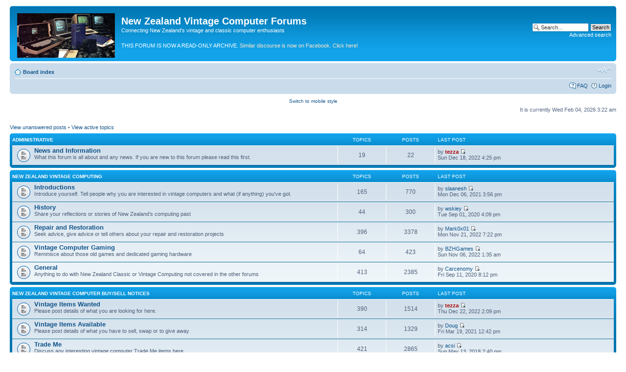

--- FILE ---
content_type: text/html; charset=UTF-8
request_url: https://www.classic-computers.org.nz/forums/index.php?sid=2e053ebf077590dfa9d67c5e02e987cb&mobile=desktop
body_size: 4141
content:
<!DOCTYPE html PUBLIC "-//W3C//DTD XHTML 1.0 Strict//EN" "http://www.w3.org/TR/xhtml1/DTD/xhtml1-strict.dtd">
<html xmlns="http://www.w3.org/1999/xhtml" dir="ltr" lang="en-gb" xml:lang="en-gb">
<head>

<meta http-equiv="content-type" content="text/html; charset=UTF-8" />
<meta http-equiv="content-style-type" content="text/css" />
<meta http-equiv="content-language" content="en-gb" />
<meta http-equiv="imagetoolbar" content="no" />
<meta name="resource-type" content="document" />
<meta name="distribution" content="global" />
<meta name="keywords" content="classic,microcomputer,computer,old,computers,hardware,vintage,computer,games,archaeology,collecting,history,nostalgia,forum,Australia,New Zealand,museum,collection" />
<meta name="description" content="This New Zealand forum is devoted to the computers and computing culture of 1975-1990, from a personal perspective and often with a &quot;down under&quot; flavour." />

<title>New Zealand Vintage Computer Forums &bull; Index page</title>



<!--
	phpBB style name: prosilver
	Based on style:   prosilver (this is the default phpBB3 style)
	Original author:  Tom Beddard ( http://www.subBlue.com/ )
	Modified by: Terry Stewart

        Google script below.
-->

<!-- Global site tag (gtag.js) - Google Analytics -->
<script async src="https://www.googletagmanager.com/gtag/js?id=UA-1246061-3"></script>
<script>
  window.dataLayer = window.dataLayer || [];
  function gtag(){dataLayer.push(arguments);}
  gtag('js', new Date());

  gtag('config', 'UA-1246061-3');
</script>
<script type="text/javascript">
// <![CDATA[
	var jump_page = 'Enter the page number you wish to go to:';
	var on_page = '';
	var per_page = '';
	var base_url = '';
	var style_cookie = 'phpBBstyle';
	var style_cookie_settings = '; path=/; domain=classic-computers.org.nz';
	var onload_functions = new Array();
	var onunload_functions = new Array();

	

	/**
	* Find a member
	*/
	function find_username(url)
	{
		popup(url, 760, 570, '_usersearch');
		return false;
	}

	/**
	* New function for handling multiple calls to window.onload and window.unload by pentapenguin
	*/
	window.onload = function()
	{
		for (var i = 0; i < onload_functions.length; i++)
		{
			eval(onload_functions[i]);
		}
	};

	window.onunload = function()
	{
		for (var i = 0; i < onunload_functions.length; i++)
		{
			eval(onunload_functions[i]);
		}
	};

// ]]>
</script>
<script type="text/javascript" src="./styles/prosilver/template/styleswitcher.js"></script>
<script type="text/javascript" src="./styles/prosilver/template/forum_fn.js"></script>

<link href="./styles/prosilver/theme/print.css" rel="stylesheet" type="text/css" media="print" title="printonly" />
<link href="./style.php?id=1&amp;lang=en&amp;sid=87f9b96bd31635bc2c95193ab4fa145c" rel="stylesheet" type="text/css" media="screen, projection" />

<link href="./styles/prosilver/theme/normal.css" rel="stylesheet" type="text/css" title="A" />
<link href="./styles/prosilver/theme/medium.css" rel="alternate stylesheet" type="text/css" title="A+" />
<link href="./styles/prosilver/theme/large.css" rel="alternate stylesheet" type="text/css" title="A++" />



</head>

<body id="phpbb" class="section-index ltr">

<div id="wrap">
	<a id="top" name="top" accesskey="t"></a>
	<div id="page-header">
		<div class="headerbar">
			<div class="inner"><span class="corners-top"><span></span></span>

			<div id="site-description">
				<a href="./index.php?sid=87f9b96bd31635bc2c95193ab4fa145c" title="Board index" id="logo"><img src="./styles/prosilver/imageset/classic-comuters.gif" width="200" height="91" alt="" title="" /></a>
				<h1>New Zealand Vintage Computer Forums</h1>
				<p>Connecting New Zealand's vintage and classic computer enthusiasts</p>
				<p>THIS FORUM IS NOW A READ-ONLY ARCHIVE. <a href="https://www.facebook.com/groups/nzvintagecomputing/" style="color:Bisque">Similar discourse is now on Facebook. Click here!</a></p>
			</div>

		
			<div id="search-box">
				<form action="./search.php?sid=87f9b96bd31635bc2c95193ab4fa145c" method="get" id="search">
				<fieldset>
					<input name="keywords" id="keywords" type="text" maxlength="128" title="Search for keywords" class="inputbox search" value="Search…" onclick="if(this.value=='Search…')this.value='';" onblur="if(this.value=='')this.value='Search…';" />
					<input class="button2" value="Search" type="submit" /><br />
					<a href="./search.php?sid=87f9b96bd31635bc2c95193ab4fa145c" title="View the advanced search options">Advanced search</a> <input type="hidden" name="sid" value="87f9b96bd31635bc2c95193ab4fa145c" />

				</fieldset>
				</form>
			</div>
		

			<span class="corners-bottom"><span></span></span></div>
		</div>

		<div class="navbar">
			<div class="inner"><span class="corners-top"><span></span></span>

			<ul class="linklist navlinks">
				<li class="icon-home"><a href="./index.php?sid=87f9b96bd31635bc2c95193ab4fa145c" accesskey="h">Board index</a> </li>

				<li class="rightside"><a href="#" onclick="fontsizeup(); return false;" onkeypress="return fontsizeup(event);" class="fontsize" title="Change font size">Change font size</a></li>

				
			</ul>

			

			<ul class="linklist rightside">
				<li class="icon-faq"><a href="./faq.php?sid=87f9b96bd31635bc2c95193ab4fa145c" title="Frequently Asked Questions">FAQ</a></li>
				
					<li class="icon-logout"><a href="./ucp.php?mode=login&amp;sid=87f9b96bd31635bc2c95193ab4fa145c" title="Login" accesskey="x">Login</a></li>
				
			</ul>

			<span class="corners-bottom"><span></span></span></div>
		</div>

	</div>

	<a name="start_here"></a>
	<div id="page-body">
		<div class="mobile-style-switch mobile-style-switch-header" style="padding: 5px; text-align: center;"><a href="./index.php?sid=87f9b96bd31635bc2c95193ab4fa145c&amp;mobile=mobile">Switch to mobile style</a></div>

<p class="right">It is currently Wed Feb 04, 2026 3:22 am</p>

<ul class="linklist">
	
		<li><a href="./search.php?search_id=unanswered&amp;sid=87f9b96bd31635bc2c95193ab4fa145c">View unanswered posts</a> &bull; <a href="./search.php?search_id=active_topics&amp;sid=87f9b96bd31635bc2c95193ab4fa145c">View active topics</a></li>
	
</ul>

		<div class="forabg">
			<div class="inner"><span class="corners-top"><span></span></span>
			<ul class="topiclist">
				<li class="header">
					<dl class="icon">
						<dt><a href="./viewforum.php?f=7&amp;sid=87f9b96bd31635bc2c95193ab4fa145c">Administrative</a></dt>
						<dd class="topics">Topics</dd>
						<dd class="posts">Posts</dd>
						<dd class="lastpost"><span>Last post</span></dd>
					</dl>
				</li>
			</ul>
			<ul class="topiclist forums">
	
		<li class="row">
			<dl class="icon" style="background-image: url(./styles/prosilver/imageset/forum_read.gif); background-repeat: no-repeat;">
				<dt title="No unread posts">
				
					<a href="./viewforum.php?f=5&amp;sid=87f9b96bd31635bc2c95193ab4fa145c" class="forumtitle">News and Information</a><br />
					What this forum is all about and any news.  If you are new to this forum please read this first.
					
				</dt>
				
					<dd class="topics">19 <dfn>Topics</dfn></dd>
					<dd class="posts">22 <dfn>Posts</dfn></dd>
					<dd class="lastpost"><span>
						<dfn>Last post</dfn> by <a href="./memberlist.php?mode=viewprofile&amp;u=2&amp;sid=87f9b96bd31635bc2c95193ab4fa145c" style="color: #AA0000;" class="username-coloured">tezza</a>
						<a href="./viewtopic.php?f=5&amp;p=14087&amp;sid=87f9b96bd31635bc2c95193ab4fa145c#p14087"><img src="./styles/prosilver/imageset/icon_topic_latest.gif" width="11" height="9" alt="View the latest post" title="View the latest post" /></a> <br />Sun Dec 18, 2022 4:25 pm</span>
					</dd>
				
			</dl>
		</li>
	
			</ul>

			<span class="corners-bottom"><span></span></span></div>
		</div>
	
		<div class="forabg">
			<div class="inner"><span class="corners-top"><span></span></span>
			<ul class="topiclist">
				<li class="header">
					<dl class="icon">
						<dt><a href="./viewforum.php?f=8&amp;sid=87f9b96bd31635bc2c95193ab4fa145c">New Zealand Vintage Computing</a></dt>
						<dd class="topics">Topics</dd>
						<dd class="posts">Posts</dd>
						<dd class="lastpost"><span>Last post</span></dd>
					</dl>
				</li>
			</ul>
			<ul class="topiclist forums">
	
		<li class="row">
			<dl class="icon" style="background-image: url(./styles/prosilver/imageset/forum_read.gif); background-repeat: no-repeat;">
				<dt title="No unread posts">
				
					<a href="./viewforum.php?f=6&amp;sid=87f9b96bd31635bc2c95193ab4fa145c" class="forumtitle">Introductions</a><br />
					Introduce yourself.  Tell people why you are interested in vintage computers and what (if anything) you've got.
					
				</dt>
				
					<dd class="topics">165 <dfn>Topics</dfn></dd>
					<dd class="posts">770 <dfn>Posts</dfn></dd>
					<dd class="lastpost"><span>
						<dfn>Last post</dfn> by <a href="./memberlist.php?mode=viewprofile&amp;u=1630&amp;sid=87f9b96bd31635bc2c95193ab4fa145c">slaanesh</a>
						<a href="./viewtopic.php?f=6&amp;p=13962&amp;sid=87f9b96bd31635bc2c95193ab4fa145c#p13962"><img src="./styles/prosilver/imageset/icon_topic_latest.gif" width="11" height="9" alt="View the latest post" title="View the latest post" /></a> <br />Mon Dec 06, 2021 3:56 pm</span>
					</dd>
				
			</dl>
		</li>
	
		<li class="row">
			<dl class="icon" style="background-image: url(./styles/prosilver/imageset/forum_read.gif); background-repeat: no-repeat;">
				<dt title="No unread posts">
				
					<a href="./viewforum.php?f=3&amp;sid=87f9b96bd31635bc2c95193ab4fa145c" class="forumtitle">History</a><br />
					Share your reflections or stories of New Zealand's computing past
					
				</dt>
				
					<dd class="topics">44 <dfn>Topics</dfn></dd>
					<dd class="posts">300 <dfn>Posts</dfn></dd>
					<dd class="lastpost"><span>
						<dfn>Last post</dfn> by <a href="./memberlist.php?mode=viewprofile&amp;u=1612&amp;sid=87f9b96bd31635bc2c95193ab4fa145c">wskiey</a>
						<a href="./viewtopic.php?f=3&amp;p=13908&amp;sid=87f9b96bd31635bc2c95193ab4fa145c#p13908"><img src="./styles/prosilver/imageset/icon_topic_latest.gif" width="11" height="9" alt="View the latest post" title="View the latest post" /></a> <br />Tue Sep 01, 2020 4:09 pm</span>
					</dd>
				
			</dl>
		</li>
	
		<li class="row">
			<dl class="icon" style="background-image: url(./styles/prosilver/imageset/forum_read.gif); background-repeat: no-repeat;">
				<dt title="No unread posts">
				
					<a href="./viewforum.php?f=11&amp;sid=87f9b96bd31635bc2c95193ab4fa145c" class="forumtitle">Repair and Restoration</a><br />
					Seek advice, give advice or tell others about your repair and restoration projects
					
				</dt>
				
					<dd class="topics">396 <dfn>Topics</dfn></dd>
					<dd class="posts">3378 <dfn>Posts</dfn></dd>
					<dd class="lastpost"><span>
						<dfn>Last post</dfn> by <a href="./memberlist.php?mode=viewprofile&amp;u=970&amp;sid=87f9b96bd31635bc2c95193ab4fa145c">Mark0x01</a>
						<a href="./viewtopic.php?f=11&amp;p=14086&amp;sid=87f9b96bd31635bc2c95193ab4fa145c#p14086"><img src="./styles/prosilver/imageset/icon_topic_latest.gif" width="11" height="9" alt="View the latest post" title="View the latest post" /></a> <br />Mon Nov 21, 2022 7:22 pm</span>
					</dd>
				
			</dl>
		</li>
	
		<li class="row">
			<dl class="icon" style="background-image: url(./styles/prosilver/imageset/forum_read.gif); background-repeat: no-repeat;">
				<dt title="No unread posts">
				
					<a href="./viewforum.php?f=16&amp;sid=87f9b96bd31635bc2c95193ab4fa145c" class="forumtitle">Vintage Computer Gaming</a><br />
					Reminisce about those old games and dedicated gaming hardware
					
				</dt>
				
					<dd class="topics">64 <dfn>Topics</dfn></dd>
					<dd class="posts">423 <dfn>Posts</dfn></dd>
					<dd class="lastpost"><span>
						<dfn>Last post</dfn> by <a href="./memberlist.php?mode=viewprofile&amp;u=1823&amp;sid=87f9b96bd31635bc2c95193ab4fa145c">BZHGames</a>
						<a href="./viewtopic.php?f=16&amp;p=14085&amp;sid=87f9b96bd31635bc2c95193ab4fa145c#p14085"><img src="./styles/prosilver/imageset/icon_topic_latest.gif" width="11" height="9" alt="View the latest post" title="View the latest post" /></a> <br />Sun Nov 06, 2022 1:35 am</span>
					</dd>
				
			</dl>
		</li>
	
		<li class="row">
			<dl class="icon" style="background-image: url(./styles/prosilver/imageset/forum_read.gif); background-repeat: no-repeat;">
				<dt title="No unread posts">
				
					<a href="./viewforum.php?f=4&amp;sid=87f9b96bd31635bc2c95193ab4fa145c" class="forumtitle">General</a><br />
					Anything to do with New Zealand Classic or Vintage Computing not covered in the other forums
					
				</dt>
				
					<dd class="topics">413 <dfn>Topics</dfn></dd>
					<dd class="posts">2385 <dfn>Posts</dfn></dd>
					<dd class="lastpost"><span>
						<dfn>Last post</dfn> by <a href="./memberlist.php?mode=viewprofile&amp;u=7&amp;sid=87f9b96bd31635bc2c95193ab4fa145c">Carcenomy</a>
						<a href="./viewtopic.php?f=4&amp;p=13909&amp;sid=87f9b96bd31635bc2c95193ab4fa145c#p13909"><img src="./styles/prosilver/imageset/icon_topic_latest.gif" width="11" height="9" alt="View the latest post" title="View the latest post" /></a> <br />Fri Sep 11, 2020 8:12 pm</span>
					</dd>
				
			</dl>
		</li>
	
			</ul>

			<span class="corners-bottom"><span></span></span></div>
		</div>
	
		<div class="forabg">
			<div class="inner"><span class="corners-top"><span></span></span>
			<ul class="topiclist">
				<li class="header">
					<dl class="icon">
						<dt><a href="./viewforum.php?f=9&amp;sid=87f9b96bd31635bc2c95193ab4fa145c">New Zealand Vintage Computer Buy/Sell Notices</a></dt>
						<dd class="topics">Topics</dd>
						<dd class="posts">Posts</dd>
						<dd class="lastpost"><span>Last post</span></dd>
					</dl>
				</li>
			</ul>
			<ul class="topiclist forums">
	
		<li class="row">
			<dl class="icon" style="background-image: url(./styles/prosilver/imageset/forum_read.gif); background-repeat: no-repeat;">
				<dt title="No unread posts">
				
					<a href="./viewforum.php?f=1&amp;sid=87f9b96bd31635bc2c95193ab4fa145c" class="forumtitle">Vintage Items Wanted</a><br />
					Please post details of what you are looking for here.
					
				</dt>
				
					<dd class="topics">390 <dfn>Topics</dfn></dd>
					<dd class="posts">1514 <dfn>Posts</dfn></dd>
					<dd class="lastpost"><span>
						<dfn>Last post</dfn> by <a href="./memberlist.php?mode=viewprofile&amp;u=2&amp;sid=87f9b96bd31635bc2c95193ab4fa145c" style="color: #AA0000;" class="username-coloured">tezza</a>
						<a href="./viewtopic.php?f=1&amp;p=14089&amp;sid=87f9b96bd31635bc2c95193ab4fa145c#p14089"><img src="./styles/prosilver/imageset/icon_topic_latest.gif" width="11" height="9" alt="View the latest post" title="View the latest post" /></a> <br />Thu Dec 22, 2022 2:09 pm</span>
					</dd>
				
			</dl>
		</li>
	
		<li class="row">
			<dl class="icon" style="background-image: url(./styles/prosilver/imageset/forum_read.gif); background-repeat: no-repeat;">
				<dt title="No unread posts">
				
					<a href="./viewforum.php?f=2&amp;sid=87f9b96bd31635bc2c95193ab4fa145c" class="forumtitle">Vintage Items Available</a><br />
					Please post details of what you have to sell, swap or to give away
					
				</dt>
				
					<dd class="topics">314 <dfn>Topics</dfn></dd>
					<dd class="posts">1329 <dfn>Posts</dfn></dd>
					<dd class="lastpost"><span>
						<dfn>Last post</dfn> by <a href="./memberlist.php?mode=viewprofile&amp;u=887&amp;sid=87f9b96bd31635bc2c95193ab4fa145c">Doug</a>
						<a href="./viewtopic.php?f=2&amp;p=13955&amp;sid=87f9b96bd31635bc2c95193ab4fa145c#p13955"><img src="./styles/prosilver/imageset/icon_topic_latest.gif" width="11" height="9" alt="View the latest post" title="View the latest post" /></a> <br />Fri Mar 19, 2021 12:42 pm</span>
					</dd>
				
			</dl>
		</li>
	
		<li class="row">
			<dl class="icon" style="background-image: url(./styles/prosilver/imageset/forum_read.gif); background-repeat: no-repeat;">
				<dt title="No unread posts">
				
					<a href="./viewforum.php?f=10&amp;sid=87f9b96bd31635bc2c95193ab4fa145c" class="forumtitle">Trade Me</a><br />
					Discuss any interesting vintage computer Trade Me items here
					
				</dt>
				
					<dd class="topics">421 <dfn>Topics</dfn></dd>
					<dd class="posts">2865 <dfn>Posts</dfn></dd>
					<dd class="lastpost"><span>
						<dfn>Last post</dfn> by <a href="./memberlist.php?mode=viewprofile&amp;u=742&amp;sid=87f9b96bd31635bc2c95193ab4fa145c">acsi</a>
						<a href="./viewtopic.php?f=10&amp;p=13213&amp;sid=87f9b96bd31635bc2c95193ab4fa145c#p13213"><img src="./styles/prosilver/imageset/icon_topic_latest.gif" width="11" height="9" alt="View the latest post" title="View the latest post" /></a> <br />Sun May 13, 2018 2:40 pm</span>
					</dd>
				
			</dl>
		</li>
	
			</ul>

			<span class="corners-bottom"><span></span></span></div>
		</div>
	
		<div class="forabg">
			<div class="inner"><span class="corners-top"><span></span></span>
			<ul class="topiclist">
				<li class="header">
					<dl class="icon">
						<dt><a href="./viewforum.php?f=12&amp;sid=87f9b96bd31635bc2c95193ab4fa145c">Off-Topic</a></dt>
						<dd class="topics">Topics</dd>
						<dd class="posts">Posts</dd>
						<dd class="lastpost"><span>Last post</span></dd>
					</dl>
				</li>
			</ul>
			<ul class="topiclist forums">
	
		<li class="row">
			<dl class="icon" style="background-image: url(./styles/prosilver/imageset/forum_read.gif); background-repeat: no-repeat;">
				<dt title="No unread posts">
				
					<a href="./viewforum.php?f=15&amp;sid=87f9b96bd31635bc2c95193ab4fa145c" class="forumtitle">Non-Vintage Computing</a><br />
					Chew the fat on more &quot;recent&quot; computing  (1995 and upwards)
					
				</dt>
				
					<dd class="topics">46 <dfn>Topics</dfn></dd>
					<dd class="posts">305 <dfn>Posts</dfn></dd>
					<dd class="lastpost"><span>
						<dfn>Last post</dfn> by <a href="./memberlist.php?mode=viewprofile&amp;u=1433&amp;sid=87f9b96bd31635bc2c95193ab4fa145c">Reed Cabrera</a>
						<a href="./viewtopic.php?f=15&amp;p=12910&amp;sid=87f9b96bd31635bc2c95193ab4fa145c#p12910"><img src="./styles/prosilver/imageset/icon_topic_latest.gif" width="11" height="9" alt="View the latest post" title="View the latest post" /></a> <br />Mon Feb 13, 2017 3:51 pm</span>
					</dd>
				
			</dl>
		</li>
	
		<li class="row">
			<dl class="icon" style="background-image: url(./styles/prosilver/imageset/forum_read.gif); background-repeat: no-repeat;">
				<dt title="No unread posts">
				
					<a href="./viewforum.php?f=14&amp;sid=87f9b96bd31635bc2c95193ab4fa145c" class="forumtitle">Other Off-Topic Chat</a><br />
					Discuss topics which do not fit into any of the forums above
					
				</dt>
				
					<dd class="topics">45 <dfn>Topics</dfn></dd>
					<dd class="posts">219 <dfn>Posts</dfn></dd>
					<dd class="lastpost"><span>
						<dfn>Last post</dfn> by <a href="./memberlist.php?mode=viewprofile&amp;u=7&amp;sid=87f9b96bd31635bc2c95193ab4fa145c">Carcenomy</a>
						<a href="./viewtopic.php?f=14&amp;p=13059&amp;sid=87f9b96bd31635bc2c95193ab4fa145c#p13059"><img src="./styles/prosilver/imageset/icon_topic_latest.gif" width="11" height="9" alt="View the latest post" title="View the latest post" /></a> <br />Mon Aug 14, 2017 9:15 pm</span>
					</dd>
				
			</dl>
		</li>
	
			</ul>

			<span class="corners-bottom"><span></span></span></div>
		</div>
	
	<form method="post" action="./ucp.php?mode=login&amp;sid=87f9b96bd31635bc2c95193ab4fa145c" class="headerspace">
	<h3><a href="./ucp.php?mode=login&amp;sid=87f9b96bd31635bc2c95193ab4fa145c">Login</a></h3>
		<fieldset class="quick-login">
			<label for="username">Username:</label>&nbsp;<input type="text" name="username" id="username" size="10" class="inputbox" title="Username" />  
			<label for="password">Password:</label>&nbsp;<input type="password" name="password" id="password" size="10" class="inputbox" title="Password" />
			
				| <label for="autologin">Log me on automatically each visit <input type="checkbox" name="autologin" id="autologin" /></label>
			
			<input type="submit" name="login" value="Login" class="button2" />
		</fieldset>
	</form>
<h3>Who is online</h3>
	<p>In total there are <strong>1133</strong> users online :: 3 registered, 0 hidden and 1130 guests (based on users active over the past 5 minutes)<br />Most users ever online was <strong>5586</strong> on Sun Jan 25, 2026 10:54 am<br /> <br />Registered users: <span style="color: #9E8DA7;" class="username-coloured">Baidu [Spider]</span>, <span style="color: #9E8DA7;" class="username-coloured">Bing [Bot]</span>, <span style="color: #9E8DA7;" class="username-coloured">Majestic-12 [Bot]</span>
	<br /><em>Legend: <a style="color:#AA0000" href="./memberlist.php?mode=group&amp;g=5&amp;sid=87f9b96bd31635bc2c95193ab4fa145c">Administrators</a>, <a style="color:#00AA00" href="./memberlist.php?mode=group&amp;g=4&amp;sid=87f9b96bd31635bc2c95193ab4fa145c">Global moderators</a></em></p>

	<h3>Statistics</h3>
	<p>Total posts <strong>13503</strong> &bull; Total topics <strong>2315</strong> &bull; Total members <strong>671</strong> &bull; Our newest member <strong><a href="./memberlist.php?mode=viewprofile&amp;u=1867&amp;sid=87f9b96bd31635bc2c95193ab4fa145c">Biaozrynca</a></strong></p>
<div class="mobile-style-switch mobile-style-switch-footer" style="padding: 5px; text-align: center;"><a href="./index.php?sid=87f9b96bd31635bc2c95193ab4fa145c&amp;mobile=mobile">Switch to mobile style</a></div></div>

<div id="page-footer">

	<div class="navbar">
		<div class="inner"><span class="corners-top"><span></span></span>

		<ul class="linklist">
			<li class="icon-home"><a href="./index.php?sid=87f9b96bd31635bc2c95193ab4fa145c" accesskey="h">Board index</a></li>
				
			<li class="rightside"><a href="./memberlist.php?mode=leaders&amp;sid=87f9b96bd31635bc2c95193ab4fa145c">The team</a> &bull; <a href="./ucp.php?mode=delete_cookies&amp;sid=87f9b96bd31635bc2c95193ab4fa145c">Delete all board cookies</a> &bull; All times are UTC + 12 hours </li>
		</ul>

		<span class="corners-bottom"><span></span></span></div>
	</div>

	<div class="copyright">Powered by <a href="https://www.phpbb.com/">phpBB</a>&reg; Forum Software &copy; phpBB Group
		
	</div>
</div>

</div>

<div>
	<a id="bottom" name="bottom" accesskey="z"></a>
	
</div>

</body>
</html>